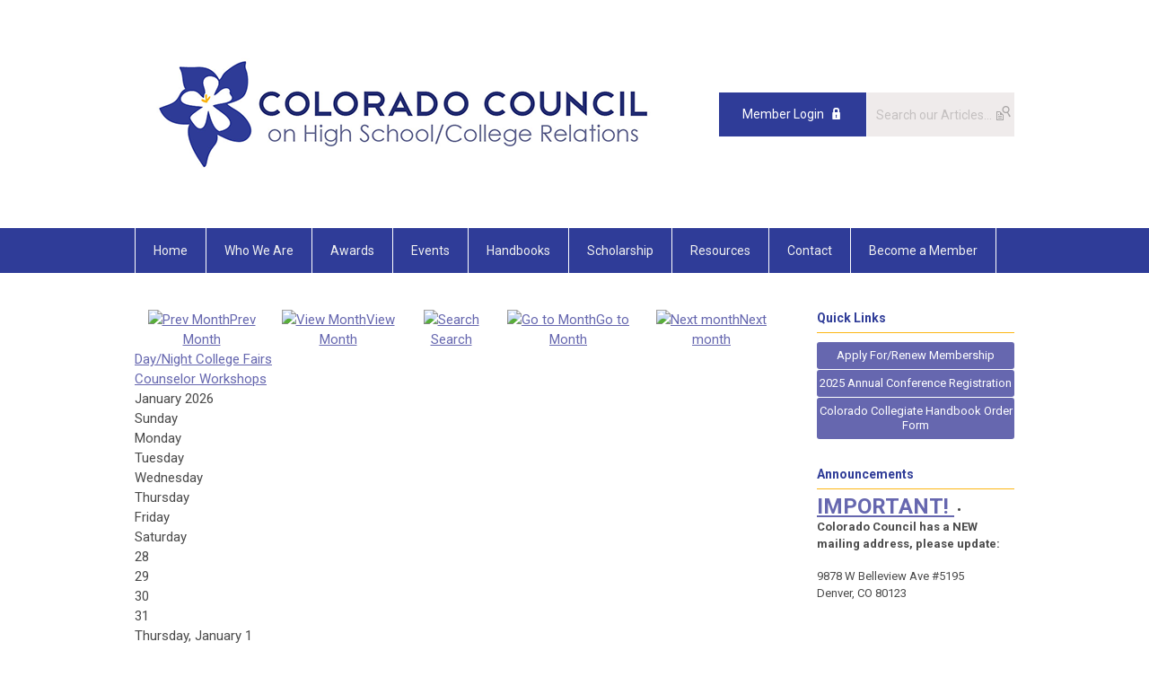

--- FILE ---
content_type: application/javascript
request_url: https://downloads.mightycause.com/widgets/v1/embed.min.js
body_size: 1133
content:
if (!window.MCForms) {
  window.MCForms = {};
}
window.MCForms.createEmbedInstance = function (args) {
  if (!args) {
    console.error('invalid args');
    return;
  }
  // Get parent page URL
  var parentUrl = '';
  try {
    // Try to get the parent URL if iframe
    parentUrl = window.parent.location.href;
  } catch (e) {
    // If access is restricted, fallback to current window
    parentUrl = window.location.href;
  }
  parentUrl = parentUrl.split('?')[0];
  // Append parent URL to the form URL
  var formUrl = new URL(args.url);
  formUrl.searchParams.append('embed_parent_url', encodeURIComponent(parentUrl));
  // Create an iframe
  var ifrm = document.createElement('iframe');
  ifrm.setAttribute('src', formUrl.toString());
  ifrm.setAttribute('id', args.id);
  ifrm.setAttribute('frameborder', 0);
  ifrm.setAttribute('scrolling', 'no');
  ifrm.setAttribute('marginWidth', '0');
  ifrm.setAttribute('marginHeight', '0');
  ifrm.setAttribute('width', args.width);
  ifrm.setAttribute('height', args.height);
  // append to container
  var elem = document.getElementById(args.elementID);
  elem.appendChild(ifrm);
};
